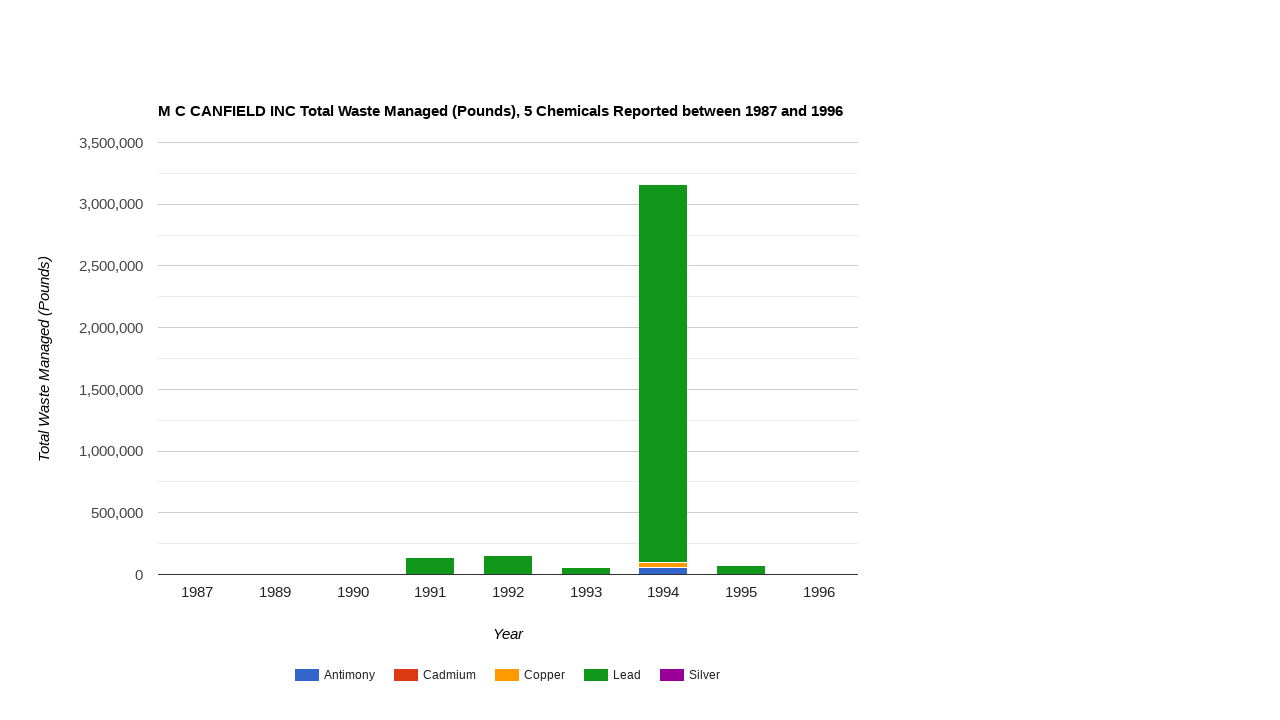

--- FILE ---
content_type: text/html; charset=us-ascii
request_url: https://enviro.epa.gov/triexplorer/facility_profile_charts?p_tri=07083MCCNF1000B&p_VAR=WST_PROD&p_LABEL=Total+Waste+Managed%20(Pounds)
body_size: 2554
content:
<html><head><meta http-equiv="X-UA-Compatible" content="IE=edge">
<script type="text/javascript" src="https://www.google.com/jsapi"></script>         

<script type="text/javascript">               

google.load("visualization", "1", {packages:["corechart"]});         

</script>
</head>
<body>
<script type="text/javascript">      

google.setOnLoadCallback(drawChart);      

function drawChart() {        

var data = new google.visualization.DataTable();        

data.addColumn('string', 'Year')
data.addColumn('number', 'Antimony');
data.addColumn('number', 'Cadmium');
data.addColumn('number', 'Copper');
data.addColumn('number', 'Lead');
data.addColumn('number', 'Silver');
data.addRows(9);
data.setValue(0, 0, '1987');
data.setValue(1, 0, '1989');
data.setValue(2, 0, '1990');
data.setValue(3, 0, '1991');
data.setValue(3,4,140000);data.setFormattedValue(3,4,"140,000");
data.setValue(4, 0, '1992');
data.setValue(4,4,150000);data.setFormattedValue(4,4,"150,000");
data.setValue(5, 0, '1993');
data.setValue(5,1,1000);data.setFormattedValue(5,1,"1,000");
data.setValue(5,3,600);data.setFormattedValue(5,3,"600");
data.setValue(5,4,58000);data.setFormattedValue(5,4,"58,000");
data.setValue(6, 0, '1994');
data.setValue(6,1,60472);data.setFormattedValue(6,1,"60,472");
data.setValue(6,3,37192);data.setFormattedValue(6,3,"37,192");
data.setValue(6,4,3060000);data.setFormattedValue(6,4,"3,060,000");
data.setValue(7, 0, '1995');
data.setValue(7,1,1000);data.setFormattedValue(7,1,"1,000");
data.setValue(7,3,800);data.setFormattedValue(7,3,"800");
data.setValue(7,4,70000);data.setFormattedValue(7,4,"70,000");
data.setValue(8, 0, '1996');
data.setValue(8,1,15);data.setFormattedValue(8,1,"15");
data.setValue(8,2,4);data.setFormattedValue(8,2,"4");
data.setValue(8,3,150);data.setFormattedValue(8,3,"150");
data.setValue(8,4,2500);data.setFormattedValue(8,4,"2,500");
data.setValue(8,5,5);data.setFormattedValue(8,5,"5");
var chart = new google.visualization.ColumnChart(document.getElementById('chart_div6'));        

 chart.draw(data, {width: 1000, height: 700, chartArea:{top:10,height:"95%"},                            

title: 'M C CANFIELD INC Total Waste Managed (Pounds), 5 Chemicals Reported between 1987 and 1996',                           

chartArea:{width:"70%"},                            

legend: 'bottom', legendTextStyle:{fontSize: 12},                          

vAxis: {title:'Total Waste Managed (Pounds)', titleTextStyle: {color: 'black'}},                          

hAxis: {title: 'Year', titleTextStyle: {color: 'black'}, format: '###,###,###,###'},

isStacked: 'true'


});      

}

</script>
<div id="chart_div6"></div>
</body></html>
